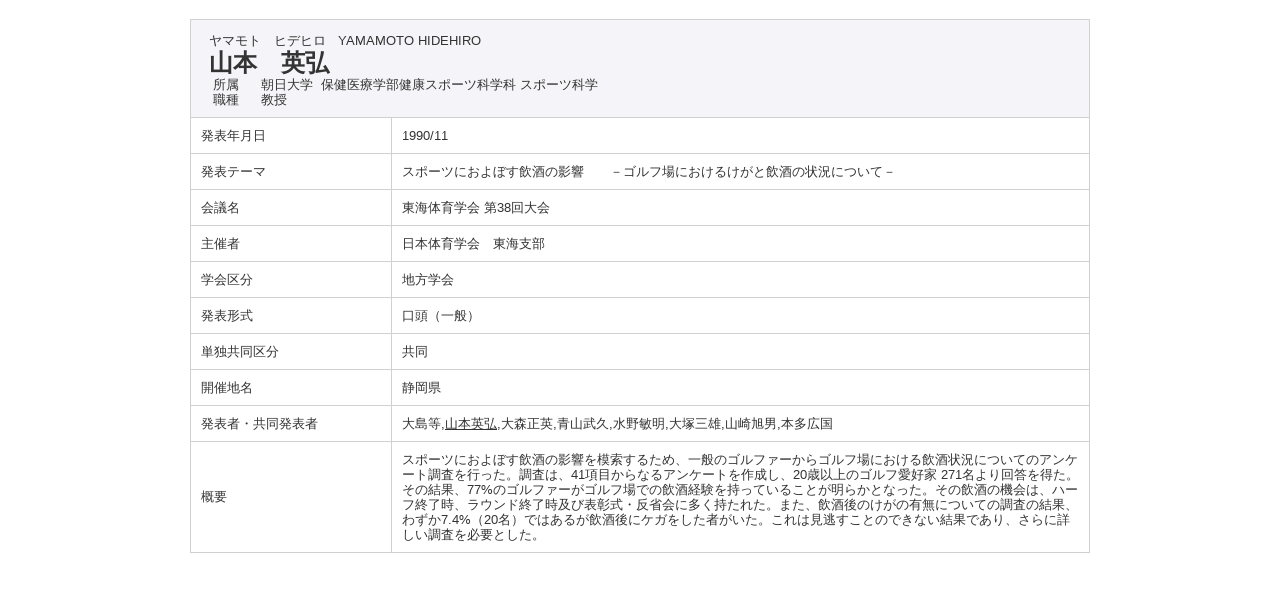

--- FILE ---
content_type: text/html;charset=UTF-8
request_url: https://gyoseki.asahi-u.ac.jp/ashuhp/KgApp?detlId=28&resId=S000407&detlSeq=23
body_size: 6070
content:


















<!DOCTYPE HTML>
<HTML lang=ja>
  <HEAD>
    <TITLE>
      教員情報

      &nbsp;-&nbsp;山本　英弘


      &nbsp;|&nbsp;学校法人朝日大学

    </TITLE>

    <META http-equiv="content-type" content="text/html; charset=UTF-8" />
    <META http-equiv="content-script-type" content="text/javascript" />
    <META http-equiv="content-style-type" content="text/css" />

	<link href="./jsp/style.css?ver=0725104427" rel="stylesheet" type="text/css" />

    <link rel="stylesheet" type="text/css" href="./jsp/shadowbox.css" />

    <script type="text/javascript" src="./jsp/shadowbox.js" charset="UTF-8"></script>

    <script src="https://ajax.googleapis.com/ajax/libs/jquery/1.10.2/jquery.min.js"></script>

    <SCRIPT type="text/javascript">
    <!--
    function showSenmonBody(name){

    	var f = document.getElementsByName(name);

    	for(i=0; i < f.length; i++){
    		if(f[i].style.display == "none"){
    			f[i].style.display = "block";
    		} else {
    			f[i].style.display = "none";
    		}
    	}
    }
	function list_view(id, cnt) {
		var	idx;
		for (idx = 1; ; idx++) {
			var	obj = document.getElementById(id + "_" + idx);
			if (obj == null) {
				break;
			}
			if (cnt < 0) {
				obj.style.display = "";
			} else if (idx > cnt) {
				obj.style.display = "none";
			}
		}
		obj = document.getElementById(id + "_act1");
		if (obj != null) {
			obj.style.display = (cnt >= 0) ? "": "none";
		}
		obj = document.getElementById(id + "_act2");
		if (obj != null) {
			obj.style.display = (cnt >= 0) ? "none": "";
		}
	}
    $(function(){
    	$(document).on('click', "a[href^='#']", function() {
    		//data-box属性がない場合は通常のスムーズスクロール
    		if(!$(this).data("box")){
    			$("body,html").stop().animate({
    				scrollTop:$($(this).attr("href")).offset().top
    			});

    		//data-box属性がある場合はdata-box内をスムーズスクロール
    		}else{
    			var $box = $($(this).data("box"));
    			var $tareget = $($(this).attr("href"));
    			var dist = $tareget.position().top - $box.position().top;
    			$box.stop().animate({
    				scrollTop: $box.scrollTop() + dist - 15
    			});
    		}
    		return false;
    	});
    });
    -->
    </SCRIPT>

  </HEAD>
  <BODY>
   <div id="container">
   <div id="screen">

  <DIV id="contents">

    <BR>





    <TABLE cellpadding="10" cellspacing="1" width="900" summary="gyoseki" class="gyoseki k04-layout">
      <COL width=200px>
      <COL>
      <TR>
        <TD valign="bottom" class="k04-title1" colspan="2">

          &nbsp;&nbsp;<SPAN class="k04-title1-font1">ヤマモト　ヒデヒロ</SPAN>

          &nbsp;&nbsp;<SPAN class="k04-title1-font1">YAMAMOTO HIDEHIRO</SPAN>

          <BR>
          &nbsp;&nbsp;<SPAN class="k04-title1-font2">山本　英弘</SPAN>

          <BR>
          <SPAN class="k04-title1-font3 boxA">&nbsp;&nbsp;&nbsp;所属&nbsp;&nbsp; </SPAN>
          <SPAN class="k04-title1-font3 boxB">

            朝日大学&nbsp;

            保健医療学部健康スポーツ科学科 スポーツ科学
          </SPAN>
          <DIV class="clear"></DIV>

          <SPAN class="k04-title1-font3 boxA">&nbsp;&nbsp;&nbsp;職種&nbsp;&nbsp; </SPAN>
          <SPAN class="k04-title1-font3 boxB">教授</SPAN>
        </TD>
      </TR>

      <TR><TD class="k04-data1-font1">発表年月日</TD>	<TD class="k04-data2-font2">1990/11</TD></TR>
      <TR><TD class="k04-data1-font1">発表テーマ</TD>	<TD class="k04-data2-font2">スポーツにおよぼす飲酒の影響　　－ゴルフ場におけるけがと飲酒の状況について－</TD></TR>
      <TR><TD class="k04-data1-font1">会議名</TD>	<TD class="k04-data2-font2">東海体育学会 第38回大会</TD></TR>
      <TR><TD class="k04-data1-font1">主催者</TD>		<TD class="k04-data2-font2">日本体育学会　東海支部</TD></TR>
      
                                                     <TR><TD class="k04-data1-font1">学会区分</TD>		<TD class="k04-data2-font2">地方学会</TD></TR>
      
                                                     <TR><TD class="k04-data1-font1">発表形式</TD>		<TD class="k04-data2-font2">口頭（一般）</TD></TR>
      
                                                     <TR><TD class="k04-data1-font1">単独共同区分</TD>	<TD class="k04-data2-font2">共同</TD></TR>
      
<!-- 2020.09 国際共著 -->
      
<!-- 2020.09 国名 -->
      
      <TR><TD class="k04-data1-font1">開催地名</TD>		<TD class="k04-data2-font2">静岡県</TD></TR>
<!-- 2020.09 開催期間 -->
      

      <TR><TD class="k04-data1-font1">発表者・共同発表者</TD>	<TD class="k04-data2-font2">大島等,<U>山本英弘</U>,大森正英,青山武久,水野敏明,大塚三雄,山崎旭男,本多広国</TD></TR>
      <TR><TD class="k04-data1-font1">概要</TD>			<TD class="k04-data2-font2">スポーツにおよぼす飲酒の影響を模索するため、一般のゴルファーからゴルフ場における飲酒状況についてのアンケート調査を行った。調査は、41項目からなるアンケートを作成し、20歳以上のゴルフ愛好家 271名より回答を得た。その結果、77%のゴルファーがゴルフ場での飲酒経験を持っていることが明らかとなった。その飲酒の機会は、ハーフ終了時、ラウンド終了時及び表彰式・反省会に多く持たれた。また、飲酒後のけがの有無についての調査の結果、わずか7.4%（20名）ではあるが飲酒後にケガをした者がいた。これは見逃すことのできない結果であり、さらに詳しい調査を必要とした。</TD></TR>
      
      
      
<!-- 2020.09 URL2 -->
      


    </TABLE>





  </DIV><!-- /#contents-->

  </div><!-- /#screen-->
  </div><!-- /#container-->

  </BODY>
</HTML>

